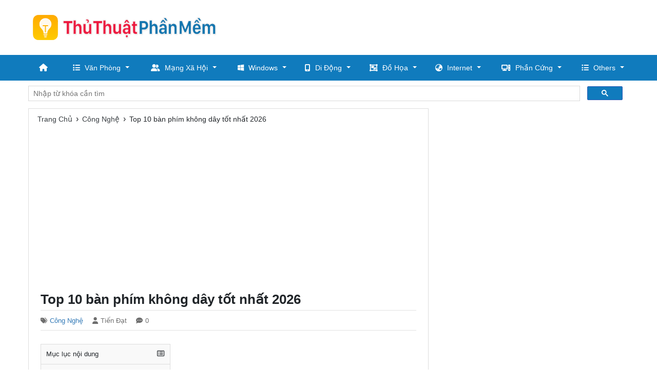

--- FILE ---
content_type: text/html; charset=utf-8
request_url: https://thuthuatphanmem.vn/top-10-ban-phim-khong-day-tot-nhat/
body_size: 14882
content:

<!DOCTYPE html>
<html lang="vi" xmlns="http://www.w3.org/1999/xhtml">
<head><meta http-equiv="Content-Type" content="text/html; charset=utf-8" /><title>
	Top 10 bàn phím không dây tốt nhất 2026
</title><link rel="icon" href="/favicon.ico" type="image/x-icon" />
    <!--iOS/android/handheld specific -->
    <link rel="apple-touch-icon" href="/apple-touch-icon.png" /><meta name="viewport" content="width=device-width, initial-scale=1.0" /><meta name="apple-mobile-web-app-capable" content="yes" /><meta name="apple-mobile-web-app-status-bar-style" content="black" /><meta property="fb:app_id" content="725883087532941" /><meta name="ahrefs-site-verification" content="2044285fb28951cd0fe3015927dc144d14e6bfbe4b19d3161e15b9b63b42ff3f" />

    <script src="https://ajax.googleapis.com/ajax/libs/jquery/3.6.1/jquery.min.js"></script>
    <link rel="stylesheet" href="https://cdnjs.cloudflare.com/ajax/libs/twitter-bootstrap/4.6.2/css/bootstrap.min.css" integrity="sha512-rt/SrQ4UNIaGfDyEXZtNcyWvQeOq0QLygHluFQcSjaGB04IxWhal71tKuzP6K8eYXYB6vJV4pHkXcmFGGQ1/0w==" crossorigin="anonymous" referrerpolicy="no-referrer" /><link rel="stylesheet" href="https://cdnjs.cloudflare.com/ajax/libs/font-awesome/6.2.0/css/all.min.css" integrity="sha512-xh6O/CkQoPOWDdYTDqeRdPCVd1SpvCA9XXcUnZS2FmJNp1coAFzvtCN9BmamE+4aHK8yyUHUSCcJHgXloTyT2A==" crossorigin="anonymous" referrerpolicy="no-referrer" />
    
    <!-- Menu -->
    <link id="ucHead1_effect" rel="stylesheet" type="text/css" media="all" href="/menu/webslidemenu/dropdown-effects/fade-down.css" /><link rel="stylesheet" type="text/css" media="all" href="/menu/webslidemenu/webslidemenu.css" /><link id="ucHead1_theme" rel="stylesheet" type="text/css" media="all" href="/menu/webslidemenu/color-skins/black-blue.css" />
    <script type="text/javascript" src="/menu/webslidemenu/webslidemenu.js"></script>
    <link rel="stylesheet" type="text/css" media="all" href="/menu/custom-menu.css" /><link rel="stylesheet" type="text/css" media="all" href="/menu/custom-color.css" />
    <!-- Menu -->

    <link rel="stylesheet" href="/style.min.css" />
    

    <script>
        (function() {
            var cx = '011832862338347444329:qwegbh50y28';
            var gcse = document.createElement('script');
            gcse.type = 'text/javascript';
            gcse.async = true;
            gcse.src = 'https://cse.google.com/cse.js?cx=' + cx;
            var s = document.getElementsByTagName('script')[0];
            s.parentNode.insertBefore(gcse, s);
        })();
    </script>


<meta name="keywords" content="Top 10 bàn phím không dây tốt nhất 2026" /><meta name="description" content="Top 10 bàn phím không dây tốt nhất 2026. Xu hướng không dây đang ngày càng phổ biến, bàn phím máy tính cũng nằm trong số đó, hãy cùng ThuThuatPhanMem.vn điểm qua các bàn phím không dây tốt nhất hiện nay nhé." /></head>
<body>
    <div id="wrap" class="wsmenucontainer clearfix">
        

<!-- Mobile Header -->
<div class="wsmobileheader clearfix">
    <a id="wsnavtoggle" class="wsanimated-arrow"><span></span></a>
    <span class="smllogo"><a href="/"><img src="/images/logo-mobile.png" width="240" alt="Thủ Thuật Phần Mềm" /></a></span>
</div>
<!-- Mobile Header -->


<div id="header">
    <div class="container">
        <div class="row">

            <div id="logo" class="col-md-4 d-flex align-items-center">
                <p><a href="https://thuthuatphanmem.vn/" title="Thủ Thuật Phần Mềm"><img class="img-responsive" src="/images/logo.png" alt="Thủ Thuật Phần Mềm"></a></p>
            </div> <!-- #logo -->

            <div id="wg-header" class="col-md-8 right">
                <div id="ucHeader1_div_adv_top_right" class="adv-top-right-728">
                    <script async src="https://pagead2.googlesyndication.com/pagead/js/adsbygoogle.js"></script>
                    <!-- ThuThuatPhanMem.vn_728 -->
                    <ins class="adsbygoogle"
                         style="display:inline-block;width:728px;height:90px"
                         data-ad-client="ca-pub-8968632188895249"
                         data-ad-slot="4127205246"></ins>
                    <script>
                        (adsbygoogle = window.adsbygoogle || []).push({});
                    </script>
                </div>
            </div> <!-- End #wg-header -->

        </div> <!-- .row -->
    </div> <!-- .container -->

</div> <!-- End #header -->

<div id="main-menu">
    <nav class="wsmenu clearfix">
        <ul class="wsmenu-list">
            <li aria-haspopup="true"><a href="#" class="wshomeicon active"><i class="fas fa-home"></i><span class="hometext">&nbsp;&nbsp;Home</span></a></li>

            <li aria-haspopup="true"><a href="/thu-thuat/van-phong/"><i class="fas fa-list"></i>Văn Phòng<span class="wsarrow"></span></a>
                <ul class="sub-menu">
                    <li aria-haspopup="true"><a href="/thu-thuat/word/"><i class="fas fa-file-word"></i>Word</a></li>
                    <li aria-haspopup="true"><a href="/thu-thuat/excel/"><i class="fas fa-file-excel"></i>Excel</a></li>
                    <li aria-haspopup="true"><a href="/thu-thuat/powerpoint/"><i class="fas fa-file-powerpoint"></i>PowerPoint</a></li>
                    <li aria-haspopup="true"><a href="/thu-thuat/pdf/"><i class="fas fa-file-pdf"></i>PDF</a></li>
                    <li aria-haspopup="true"><a href="/thu-thuat/font/"><i class="fas fa-font"></i>Font</a></li>
                    <li aria-haspopup="true"><a href="/thu-thuat/in-an/"><i class="fas fa-print"></i>In Ấn</a></li>
                </ul>
            </li>

            <li aria-haspopup="true"><a href="/thu-thuat/mang-xa-hoi/"><i class="fa-solid fa-user-group"></i>Mạng Xã Hội<span class="wsarrow"></span></a>
                <ul class="sub-menu">
                    <li aria-haspopup="true"><a href="/thu-thuat/facebook/"><i class="fa-brands fa-facebook"></i>Facebook</a></li>
                    <li aria-haspopup="true"><a href="/thu-thuat/zalo/"><i class="fa-solid fa-z"></i>Zalo</a></li>
                    <li aria-haspopup="true"><a href="/thu-thuat/tiktok/"><i class="fa-brands fa-tiktok"></i>TikTok</a></li>
                    <li aria-haspopup="true"><a href="/thu-thuat/youtube/"><i class="fa-brands fa-youtube"></i>YouTube</a></li>
                    <li aria-haspopup="true"><a href="/thu-thuat/instagram/"><i class="fa-brands fa-square-instagram"></i>Instagram</a></li>
                    <li aria-haspopup="true"><a href="/thu-thuat/twitter/"><i class="fa-brands fa-twitter"></i>Twitter</a></li>
                </ul>
            </li>

            <li aria-haspopup="true"><a href="/thu-thuat/windows/"><i class="fa-brands fa-windows"></i>Windows<span class="wsarrow"></span></a>
                <ul class="sub-menu">
                    <li aria-haspopup="true"><a href="/thu-thuat/windows-11/"><i class="fa-brands fa-windows"></i>Windows 11</a></li>
                    <li aria-haspopup="true"><a href="/thu-thuat/windows-10/"><i class="fa-brands fa-windows"></i>Windows 10</a></li>
                    <li aria-haspopup="true"><a href="/thu-thuat/windows-7/"><i class="fa-brands fa-windows"></i>Windows 7</a></li>
                </ul>
            </li>

            <li aria-haspopup="true"><a href="/thu-thuat/di-dong/"><i class="fa-solid fa-mobile-screen-button"></i>Di Động<span class="wsarrow"></span></a>
                <ul class="sub-menu">
                    <li aria-haspopup="true"><a href="/thu-thuat/android/"><i class="fa-solid fa-robot"></i>Android</a></li>
                    <li aria-haspopup="true"><a href="/thu-thuat/ios/"><i class="fa-brands fa-apple"></i>IOS</a></li>
                    <li aria-haspopup="true"><a href="/thu-thuat/ung-dung/"><i class="fa-brands fa-app-store-ios"></i>Ứng Dụng</a></li>
                </ul>
            </li>

            <li aria-haspopup="true"><a href="/thu-thuat/do-hoa/"><i class="fa-solid fa-object-group"></i>Đồ Họa<span class="wsarrow"></span></a>
                <ul class="sub-menu">
                    <li aria-haspopup="true"><a href="/thu-thuat/thu-vien-do-hoa/"><i class="fa-solid fa-photo-film"></i>Thư Viện Đồ Họa</a></li>
                    <li aria-haspopup="true"><a href="/thu-thuat/photoshop/"><i class="fa-solid fa-p"></i>Photoshop</a></li>
                    <li aria-haspopup="true"><a href="/thu-thuat/adobe-illustrator/"><i class="fa-solid fa-a"></i>Adobe Illustrator</a></li>
                    <li aria-haspopup="true"><a href="/thu-thuat/autocad/"><i class="fa-solid fa-c"></i>AutoCAD</a></li>
                </ul>
            </li>

            <li aria-haspopup="true"><a href="/thu-thuat/internet/"><i class="fa-solid fa-earth-asia"></i>Internet<span class="wsarrow"></span></a>
                <ul class="sub-menu">
                    <li aria-haspopup="true"><a href="/thu-thuat/trinh-duyet/"><i class="fa-brands fa-chrome"></i>Trình Duyệt Web</a></li>
                    <li aria-haspopup="true"><a href="/thu-thuat/email/"><i class="fa-solid fa-envelope"></i>Email</a></li>
                    <li aria-haspopup="true"><a href="/thu-thuat/google/"><i class="fa-brands fa-google"></i>Google</a></li>
                </ul>
            </li>

            <li aria-haspopup="true"><a href="/thu-thuat/phan-mem/"><i class="fa-solid fa-computer"></i>Phần Cứng<span class="wsarrow"></span></a>
                <ul class="sub-menu">
                    <li aria-haspopup="true"><a href="/thu-thuat/cpu/"><i class="fa-solid fa-microchip"></i>CPU</a></li>
                    <li aria-haspopup="true"><a href="/thu-thuat/ram/"><i class="fa-solid fa-memory"></i>RAM</a></li>
                    <li aria-haspopup="true"><a href="/thu-thuat/vga/"><i class="fa-solid fa-display"></i>VGA</a></li>
                    <li aria-haspopup="true"><a href="/thu-thuat/ssd/"><i class="fa-regular fa-hard-drive"></i>SSD</a></li>
                    <li aria-haspopup="true"><a href="/thu-thuat/usb/"><i class="fa-brands fa-usb"></i>USB</a></li>
                    <li aria-haspopup="true"><a href="/thu-thuat/wifi/"><i class="fa-solid fa-wifi"></i>Wifi</a></li>
                    <li aria-haspopup="true"><a href="/thu-thuat/laptop/"><i class="fa-solid fa-laptop"></i>Laptop</a></li>
                </ul>
            </li>

            <li aria-haspopup="true"><a href="#"><i class="fas fa-list-ul"></i>Others<span class="wsarrow"></span></a>
                <div class="wsmegamenu clearfix">
                    <div class="container-fluid">
                        <div class="row">

                            <ul class="col-lg-3 col-md-12 col-xs-12 link-list">
                                <li><a href="/thu-thuat/phan-mem/"><i class="fa-brands fa-microsoft"></i>Phần Mềm</a></li>
                                <li><a href="/thu-thuat/audio-video/"><i class="fa-solid fa-play"></i>Audio/Video</a></li>
                                <li><a href="/thu-thuat/game/"><i class="fa-solid fa-gamepad"></i>Game</a></li>
                                <li><a href="/thu-thuat/mang-di-dong/"><i class="fa-solid fa-phone"></i>Mạng Di Động</a></li>
                                <li><a href="/thu-thuat/mac/"><i class="fa-brands fa-apple"></i>Mac</a></li>
                                <li><a href="/thu-thuat/linux/"><i class="fa-brands fa-linux"></i>Linux</a></li>
                                <li><a href="/thu-thuat/manga-film/"><i class="fa-solid fa-clapperboard"></i>Manga / Film</a></li>
                                <li><a href="/thu-thuat/anh-dep/"><i class="fa-regular fa-image"></i>Ảnh Đẹp</a></li>
                                <li><a href="/thu-thuat/wallpapers/"><i class="fa-regular fa-images"></i>Wallpapers</a></li>
                                <li><a href="/thu-thuat/tai-lieu/"><i class="fa-solid fa-paste"></i>Tài Liệu</a></li>
                            </ul>

                            <ul class="col-lg-3 col-md-12 col-xs-12 link-list">
                                <li><a href="/thu-thuat/tai-chinh/"><i class="fa-solid fa-money-bill-trend-up"></i>Tài Chính</a></li>
                                <li><a href="/thu-thuat/ngan-hang/"><i class="fa-solid fa-building-columns"></i>Ngân Hàng</a></li>
                                <li><a href="/thu-thuat/xay-dung/"><i class="fa-regular fa-building"></i>Xây Dựng</a></li>
                                <li><a href="/thu-thuat/noi-that/"><i class="fa-solid fa-couch"></i>Nội Thất</a></li>
                                <li><a href="/thu-thuat/cuoc-song/"><i class="fa-solid fa-city"></i>Cuộc Sống</a></li>
                                <li><a href="/thu-thuat/lam-dep/"><i class="fa-solid fa-spa"></i>Làm Đẹp</a></li>
                                <li><a href="/thu-thuat/phong-thuy/"><i class="fa-solid fa-p"></i>Phong Thủy</a></li>
                                <li><a href="/thu-thuat/viec-lam/"><i class="fa-solid fa-briefcase"></i>Việc Làm</a></li>
                                <li><a href="/thu-thuat/du-lich/"><i class="fa-solid fa-person-walking-luggage"></i>Du Lịch</a></li>
                                <li><a href="/thu-thuat/ngay-le-tet/"><i class="fa-solid fa-snowman"></i>Ngày Lễ - Tết</a></li>
                            </ul>

                            <ul class="col-lg-3 col-md-12 col-xs-12 link-list">
                                <li><a href="/thu-thuat/ten-hay/"><i class="fa-solid fa-cake-candles"></i>Tên Hay</a></li>
                                <li><a href="/thu-thuat/cau-noi-hay/"><i class="fa-regular fa-comment-dots"></i>Câu Nói Hay</a></li>
                                <li><a href="/thu-thuat/loi-chuc-hay/"><i class="fa-solid fa-l"></i>Lời Chúc Hay</a></li>
                                <li><a href="/thu-thuat/tho-van/"><i class="fa-solid fa-book-open"></i>Thơ Văn</a></li>
                                <li><a href="/thu-thuat/hinh-xam/"><i class="fa-solid fa-signature"></i>Hình Xăm</a></li>
                                <li><a href="/thu-thuat/giai-tri/"><i class="fa-solid fa-g"></i>Giải Trí</a></li>
                                <li><a href="/thu-thuat/ma-buu-chinh/"><i class="fa-solid fa-envelopes-bulk"></i>Mã Bưu Chính</a></li>
                                <li><a href="/thu-thuat/kich-thuoc/"><i class="fa-solid fa-pen-ruler"></i>Kích Thước</a></li>
                                <li><a href="/thu-thuat/dinh-nghia/"><i class="fa-regular fa-lightbulb"></i>Định Nghĩa</a></li>
                            </ul>

                            <ul class="col-lg-3 col-md-12 col-xs-12 link-list">
                                <li><a href="/thu-thuat/mam-non/"><i class="fa-solid fa-baby"></i>Mầm Non</a></li>
                                <li><a href="/thu-thuat/tieu-hoc/"><i class="fa-solid fa-chalkboard-user"></i>Tiểu Học</a></li>
                                <li><a href="/thu-thuat/trung-hoc-co-so/"><i class="fa-brands fa-leanpub"></i>Trung Học Cơ Sở</a></li>
                                <li><a href="/thu-thuat/trung-hoc-pho-thong/"><i class="fa-solid fa-school"></i>Trung Học Phổ Thông</a></li>
                                <li><a href="/thu-thuat/cao-dang-dai-hoc/"><i class="fa-solid fa-graduation-cap"></i>Cao Đẳng, Đại Học</a></li>
                                <li><a href="/thu-thuat/tieng-anh/"><i class="fa-solid fa-a"></i>Tiếng Anh</a></li>
                                <li><a href="/thu-thuat/ngoai-ngu/"><i class="fa-sharp fa-solid fa-language"></i>Ngoại Ngữ</a></li>
                                <li><a href="/thu-thuat/lap-trinh/"><i class="fa-solid fa-code"></i>Lập Trình</a></li>
                                <li><a href="/thu-thuat/sach-hay/"><i class="fa-solid fa-book"></i>Sách Hay</a></li>
                            </ul>
                        </div>
                    </div>
                </div>
            </li>

        </ul>
    </nav>
</div>


        <div class="container">
            
            <div class="google-search">
                <gcse:searchbox-only></gcse:searchbox-only>
            </div> <!-- End .google-search -->

            
    <div class="row">
        

<div id="main-content" class="col-md-8">   
    <div class="main-breadcrumb"><div itemscope itemtype="http://data-vocabulary.org/Breadcrumb"><a href="/" itemprop="url"><span itemprop="title">Trang Chủ</span></a>›</div><div itemscope itemtype="http://data-vocabulary.org/Breadcrumb"><a href="https://thuthuatphanmem.vn/tin-tuc/cong-nghe/" itemprop="url"><span itemprop="title">Công Nghệ</span></a>›</div><div><span>Top 10 bàn phím không dây tốt nhất 2026</span></div></div>
    
    <div class="adv-post-top">
        <script async src="//pagead2.googlesyndication.com/pagead/js/adsbygoogle.js"></script>
        <!-- ThuThuatPhanMem -->
        <ins class="adsbygoogle"
                style="display:block"
                data-ad-client="ca-pub-8968632188895249"
                data-ad-slot="5778730565"
                data-ad-format="auto"></ins>
        <script>
            (adsbygoogle = window.adsbygoogle || []).push({});
        </script>
    </div> <!-- .adv-post-top -->

    <article>
        <div id="content_box" >

            <div id="post">

                <h1 class="title">Top 10 bàn phím không dây tốt nhất 2026</h1>
                <span class="post-meta"><span class="post-cat"><i class="fas fa-tags"></i><a href="https://thuthuatphanmem.vn/tin-tuc/cong-nghe/" title="View all posts in Công Nghệ">Công Nghệ</a></span><span class="post-author"><i class="fas fa-user"></i>Tiến Đạt</span><span class="post-comments"><i class="fas fa-comment-dots"></i>0</span></span>

                <!-- ThuThuatPhanMem.vn_ResLinks -->
                
                

                <div class="content">                    
                    <div id="toc-v1"><div class="toc-title-container"><p class="toc-title">Mục lục nội dung <i class="far fa-list-alt"></i> </p></div><nav><ul class="toc-list"><li><a href="#1_Apple_Magic_Keyboard_1">1. Apple Magic Keyboard</a></li><li><a href="#2_Razer_BlackWidow_V3_Pro_2">2. Razer BlackWidow V3 Pro</a></li><li><a href="#3_Microsoft_Modern_Keyboard_3">3. Microsoft Modern Keyboard</a></li><li><a href="#4_Logitech_G915_4">4. Logitech G915</a></li><li><a href="#5_Filco_Ninja_Majestouch-2_5">5. Filco Ninja Majestouch-2</a></li><li><a href="#6_Corsair_K63_Wireless_6">6. Corsair K63 Wireless</a></li><li><a href="#7_Logitech_G613_7">7. Logitech G613</a></li><li><a href="#8_Razer_Turret_8">8. Razer Turret</a></li><li><a href="#9_Obinslab_Anne_2_Pro_9">9. Obinslab Anne 2 Pro</a></li><li><a href="#10_Filco_Majestouch_Convertible_2_10">10. Filco Majestouch Convertible 2</a></li></ul></nav></div>
<p>Xu hướng không dây đang ngày càng phổ biến, bàn phím máy tính cũng nằm trong số đó, hãy cùng ThuThuatPhanMem.vn điểm qua các bàn phím không dây tốt nhất hiện nay nhé.</p>
<p align="center"><img src="https://img4.thuthuatphanmem.vn/uploads/2021/01/09/top-10-ban-phim-khong-day-tot-nhat-year_024727721.jpg" alt="Top 10 bàn phím không dây tốt nhất 2026" title="Top 10 bàn phím không dây tốt nhất 2026" width="750" height="468"></p>
<h2 id="1_Apple_Magic_Keyboard_1">1. Apple Magic Keyboard</h2>
<p align="center"><img src="https://img4.thuthuatphanmem.vn/uploads/2021/01/09/apple-magic-keyboard_024745762.png" alt="Apple Magic Keyboard" title="Apple Magic Keyboard" width="1280" height="720"></p>
<p> Apple Magic Keyboard dẫn đầu danh sách vì hệ thống bàn phím  của Apple trên những máy tính Mac được đánh giá rất cao. Với một thiết kế sang  trọng, sản phẩm của Apple không chỉ dùng làm vật trang trí mà chúng còn góp phần  nâng cao trải nghiệm. Hệ thống bàn phím của Apple sử dụng cơ cấu cắt kéo nên  chúng sẽ cho người sử dụng một trải nghiệm hoàn toàn khác, chúng có sự nhẹ  nhàng của phím cao su mà vừa có sự cứng rắn của Switch cơ học. Nhìn chung, sản  phẩm Apple Magic Keyboard sẽ không làm ai thất vọng và chúng là niềm ao ước của  rất nhiều người.</p>
<h2 id="2_Razer_BlackWidow_V3_Pro_2">2. Razer BlackWidow V3 Pro</h2>
<p align="center"><img src="https://img4.thuthuatphanmem.vn/uploads/2021/01/09/razer-blackwidow-v3-pro_025004049.png" alt="Razer BlackWidow V3 Pro" title="Razer BlackWidow V3 Pro" width="1500" height="867"></p>
<p> Razer BlackWidow V3 Pro được biết đến là mẫu bàn phím Gaming  hàng đầu hiện nay với một loạt các trang bị công nghệ hiện đại. Sản phẩm có thiết  kế đẹp mắt với hệ thống LED RGB xung quanh và các phím chức năng phụ cũng có mặt  trên sản phẩm. Với nhiều năm kinh nghiệm trong mảng sản xuất phụ kiện máy tính,  Razer đã đem đến Razer BlackWidow V3 Pro một loạt các công nghệ vượt trội liên  quan đến vấn đề kết nối và sạc. Sản phẩm vẫn được sử dụng các Switch độc quyền  của Razer với 02 phiên bản Green và Yellow.</p>
<h2 id="3_Microsoft_Modern_Keyboard_3">3. Microsoft Modern Keyboard</h2>
<p align="center"><img src="https://img4.thuthuatphanmem.vn/uploads/2021/01/09/microsoft-modern-keyboard_025020340.png" alt="Microsoft Modern Keyboard" title="Microsoft Modern Keyboard" width="1500" height="841"></p>
<p> Microsoft Modern Keyboard thường được sử dụng cho những máy  tính Surface độc quyền của Microsoft nhưng nay họ đã bán lẻ bàn phím cho người  sử dụng. Khi nói về bàn phím Modern của Microsoft, người ta sẽ thấy đây là sản  phẩm đủ sức cạnh tranh với Apple Magic Keyboard vì chúng có một thiết kế vô  cùng đẹp và hiện đại. Sản phẩm bàn phím của Microsoft sẽ không sử dụng Switch  cơ học như những bàn phím khác mà chúng sử dụng thiết kế truyền thống được cải  tiến để tăng trải nghiệm khi nhấn phím.</p>
<h2 id="4_Logitech_G915_4">4. Logitech G915</h2>
<p align="center"><img src="https://img4.thuthuatphanmem.vn/uploads/2021/01/09/logitech-g915_025136596.jpg" alt="Logitech G915" title="Logitech G915" width="1427" height="774"></p>
<p> Logitech là một trong số những hãng hoạt động tích cực nhất  trên thị trường phụ kiện dành cho máy tính. Đối với dòng bàn phím không dây, Logitech  G915 là một sản phẩm đầu bảng của hãng khi thiết kế của chúng vô cùng đột phá.  Sản phẩm được xây dựng trên rất nhiều vật liệu kim loại khác nhau để tạo sự cứng  cáp và chúng cũng là bàn phím cơ có độ mỏng lý tưởng nhất hiện nay. Để tạo ra sự  ổn định, Logitech đã trang bị công nghệ LightSpeed tương tự như trên dòng chuột  không dây của hãng và công nghệ này sẽ giúp G915 có tốc độ phải hồi chỉ 1ms, độ  trễ lý tưởng để chơi game.</p>
<h2 id="5_Filco_Ninja_Majestouch-2_5">5. Filco Ninja Majestouch-2</h2>
<p align="center"><img src="https://img4.thuthuatphanmem.vn/uploads/2021/01/09/filco-ninja-majestouch-2_025154659.png" alt="Filco Ninja Majestouch-2" title="Filco Ninja Majestouch-2" width="1024" height="627"></p>
<p> Filco là nhà sản xuất bàn phím nổi tiếng nhất nhì trên thế  giới với một loạt các sản phẩm ấn tượng như Majestouch. Phiên bản Filco Ninja  Majestouch-2 sẽ sử dụng kết nối không dây và bộ Keycap sẽ được ẩn ký tự xuống  bên hông. Dòng sản phẩm bàn phím không dây Filco Ninja Majestouch-2 sẽ tương tự  như những phiên bản có dây của Filco nên chúng ta sẽ không phải bàn cãi quá nhiều  về mặt chất lượng cũng như trải nghiệm.</p>
<h2 id="6_Corsair_K63_Wireless_6">6. Corsair K63 Wireless</h2>
<p align="center"><img src="https://img4.thuthuatphanmem.vn/uploads/2021/01/09/corsair-k63-wireless_025213647.png" alt="Corsair K63 Wireless" title="Corsair K63 Wireless" width="1424" height="762"></p>
<p> Dòng bàn phím K-Series của Corsair vô cùng nổi tiếng nhờ thiết  kế đẹp và có nhiều phím chức năng đặc biệt. Phiên bản Corsair K63 Wireless được  ra đời để đáp ứng nhu cầu của những người cần di chuyển và muốn tìm kiếm sản phẩm  không dây. Sản phẩm vẫn được thừa hưởng toàn bộ thiết kế &ldquo;chất&rdquo; của đàn anh  Corsair K95 và hệ thống phím bấm vẫn sử dụng Switch đến từ hãng CherryMX nổi tiếng  trên thế giới.</p>
<h2 id="7_Logitech_G613_7">7. Logitech G613</h2>
<p align="center"><img src="https://img4.thuthuatphanmem.vn/uploads/2021/01/09/logitech-g613_025232518.png" alt="Logitech G613" title="Logitech G613" width="1699" height="982"></p>
<p> Logitech G613 hướng tới phân khúc tầm trung khi mức giá của  sản phẩm đủ sức càn quét tất cả các đối thủ. Sản phẩm được xây dựng dựa trên  thiết kế truyền thống của Logitech, đặc biệt phiên bản bàn phím không dây này  còn có thời gian sử dụng lên đến 18 tháng. Song song với đó, Romer-G Switch  cũng có mặt trên sản phẩm để người sử dụng thấy được những trải nghiệm thú vị của  Switch Logitech độc quyền. Switch Romer-G nhận được rất nhiều đánh giá khi  chúng cho cảm giác độc lạ nhất trên thị trường Switch hiện nay.</p>
<h2 id="8_Razer_Turret_8">8. Razer Turret</h2>
<p align="center"><img src="https://img4.thuthuatphanmem.vn/uploads/2021/01/09/razer-turret_025641858.png" alt="Razer Turret" title="Razer Turret" width="1427" height="776"></p>
<p> Razer Turret là mẫu bàn phím TKL (87 phím) dành cho những  người cần sự nhỏ gọn và di chuyển liên tục. Sản phẩm bàn phím của Razer luôn được  đánh giá rất cao khi chúng cân bằng được thiết kế và hiệu suất sử dụng, đặc biệt  là phần thiết kế di chuột đi kèm. Đối với bàn phím Razer Turret, người sử dụng  sẽ không cần mang theo bàn di chuột vì chúng sẵn có bên trong bàn phím. Razer  Turret cũng là một trong số những sản phẩm hiếm hoi trên thị trường bàn phím  không dây có hệ thống LED RGB đầy đủ.</p>
<h2 id="9_Obinslab_Anne_2_Pro_9">9. Obinslab Anne 2 Pro</h2>
<p align="center"><img src="https://img4.thuthuatphanmem.vn/uploads/2021/01/09/obinslab-anne-2-pro_025657408.png" alt="Obinslab Anne 2 Pro" title="Obinslab Anne 2 Pro" width="1500" height="893"></p>
<p> Obinslab Anne 2 Pro được biết đến là bàn phím không dây mini  nhỏ gọn bậc nhất trên thế giới khi chúng được lược bỏ hầu hết các phím không  quan trọng. Bàn phím của Obinslab Anne 2 Pro sẽ dành cho những người soạn thảo  văn bản cơ bản và những người chơi game. Nếu như các bạn muốn sử dụng các phím  chức năng đặc biệt thì các bạn sẽ phải sử dụng các tổ hợp phím. Mặc dù là mẫu  bàn phím mini, Obinslab Anne 2 Pro vẫn được trang bị đầy đủ hệ thống đèn nền  LED RGB.</p>
<h2 id="10_Filco_Majestouch_Convertible_2_10">10. Filco Majestouch Convertible 2</h2>
<p align="center"><img src="https://img4.thuthuatphanmem.vn/uploads/2021/01/09/filco-majestouch-convertible-2_025713773.jpg" alt="Filco Majestouch Convertible 2" title="Filco Majestouch Convertible 2" width="1429" height="1073"></p>
<p>  Filco Majestouch Convertible 2 là mẫu bàn phím cơ không dây  thiên về trải nghiệm và chúng được sinh ra dành cho những người nhập liệu liên  tục. Với chất lượng của Filco, chúng ta sẽ không phải bàn cãi quá nhiều về mặt  trải nghiệm cũng như hiệu suất. Nhược điểm lớn nhất của Filco có lẽ là giá  thành tương đối cao và khó tiếp cận được nhóm người sử dụng phổ thông. Tuy  nhiên, về mặt chất lượng sản phẩm thì chúng hoàn toàn xứng đáng với mức giá đó.</p>
<p>  Trong bài viết này, Thủ thuật phần mềm đã gửi đến các bạn  Top 10 mẫu bàn phím không dây tốt nhất trên thị trường hiện nay. Chúc các bạn một  ngày vui vẻ!</p>
<script>$(document).ready(function(){$('#toc-v1 .toc-title-container').click(function() {$('#toc-v1 .toc-list').toggle("slide");});});</script>
                </div> <!-- .content -->
                
                <div class="adv-post-bottom">
                    <script async src="//pagead2.googlesyndication.com/pagead/js/adsbygoogle.js"></script>
                    <!-- ThuThuatPhanMem -->
                    <ins class="adsbygoogle"
                            style="display:block"
                            data-ad-client="ca-pub-8968632188895249"
                            data-ad-slot="5778730565"
                            data-ad-format="auto"></ins>
                    <script>
                        (adsbygoogle = window.adsbygoogle || []).push({});
                    </script>
                </div>

                <div class="post-tags"><p>Tags: <a rel="tag" href="https://thuthuatphanmem.vn/tag/ban-phim/">Bàn Phím</a></p></div>
                
                <div class="addthis_inline_share_toolbox_02z6"></div>
                
                <div class="related-posts-tag"><h3>Tham khảo thêm</h3><ul><li><a title="Các loại Switch bàn phím cơ phổ biến hiện nay" href="https://thuthuatphanmem.vn/cac-loai-switch-ban-phim-co-pho-bien-hien-nay/">Các loại Switch bàn phím cơ phổ biến hiện nay</a></li><li><a title="Cách tắt âm bàn phím iPhone nhanh nhất" href="https://thuthuatphanmem.vn/cach-tat-am-ban-phim-iphone-nhanh-nhat/">Cách tắt âm bàn phím iPhone nhanh nhất</a></li><li><a title="Cách sửa lỗi không dùng được bàn phím trong Menu Start, Settings, màn hình khóa... Windows 10" href="https://thuthuatphanmem.vn/cach-sua-loi-khong-dung-duoc-ban-phim-trong-menu-start-settings-man-hinh-khoa-windows-10/">Cách sửa lỗi không dùng được bàn phím trong Menu Start, Settings, màn hình khóa... Windows 10</a></li><li><a title="Những mẫu bàn phím đẹp nhất thế giới" href="https://thuthuatphanmem.vn/nhung-mau-ban-phim-dep-nhat-the-gioi/">Những mẫu bàn phím đẹp nhất thế giới</a></li><li><a title="Những điều cần lưu ý khi chọn mua bàn phím không dây" href="https://thuthuatphanmem.vn/nhung-dieu-can-luu-y-khi-chon-mua-ban-phim-khong-day/">Những điều cần lưu ý khi chọn mua bàn phím không dây</a></li><li><a title="Cách xóa ngôn ngữ bàn phím thừa trên Windows 10, 11" href="https://thuthuatphanmem.vn/cach-xoa-ngon-ngu-ban-phim-thua-tren-windows-10-11/">Cách xóa ngôn ngữ bàn phím thừa trên Windows 10, 11</a></li><li><a title="Cách khóa bàn phím và chuột để bảo vệ PC" href="https://thuthuatphanmem.vn/cach-khoa-ban-phim-va-chuot-de-bao-ve-pc/">Cách khóa bàn phím và chuột để bảo vệ PC</a></li><li><a title="Top 5 bàn phím cơ chơi game tốt nhất 2026" href="https://thuthuatphanmem.vn/top-5-ban-phim-co-choi-game-tot-nhat/">Top 5 bàn phím cơ chơi game tốt nhất 2026</a></li><li><a title="Cách thay Switch nóng trên bàn phím" href="https://thuthuatphanmem.vn/cach-thay-switch-nong-tren-ban-phim/">Cách thay Switch nóng trên bàn phím</a></li><li><a title="Hình ảnh bàn phím máy tính đẹp" href="https://thuthuatphanmem.vn/hinh-anh-ban-phim-may-tinh-dep/">Hình ảnh bàn phím máy tính đẹp</a></li><li><a title="Cách bôi đen nhanh văn bản bằng bàn phím" href="https://thuthuatphanmem.vn/cach-boi-den-nhanh-van-ban-bang-ban-phim/">Cách bôi đen nhanh văn bản bằng bàn phím</a></li><li><a title="Cách đổi chức năng giữa các phím trên bàn phím máy tính bằng SharpKeys" href="https://thuthuatphanmem.vn/cach-doi-chuc-nang-giua-cac-phim-tren-ban-phim-may-tinh-bang-sharpkeys/">Cách đổi chức năng giữa các phím trên bàn phím máy tính bằng SharpKeys</a></li><li><a title="Cách khóa bàn phím Laptop để dùng bàn phím USB rời" href="https://thuthuatphanmem.vn/cach-khoa-ban-phim-laptop-de-dung-ban-phim-usb-roi/">Cách khóa bàn phím Laptop để dùng bàn phím USB rời</a></li><li><a title="Cách sửa lỗi Laptop không nhận bàn phím" href="https://thuthuatphanmem.vn/cach-sua-loi-laptop-khong-nhan-ban-phim/">Cách sửa lỗi Laptop không nhận bàn phím</a></li><li><a title="Test bàn phím trực tuyến" href="https://thuthuatphanmem.vn/test-ban-phim-truc-tuyen/">Test bàn phím trực tuyến</a></li></ul></div>

            </div><!-- End .post-->

            <div class="related-posts"><h3>Bài viết liên quan</h3><div class="row"><div class="col-xs-4 rp"><a href="https://thuthuatphanmem.vn/top-5-he-sinh-thai-nha-thong-minh-tot-nhat/" title="Top 5 hệ sinh thái nhà thông minh tốt nhất"><img width="200" height="125" src="https://img4.thuthuatphanmem.vn/uploads/2021/01/15/top-5-he-sinh-thai-nha-thong-minh-tot-nhat_022535406.jpg" alt="Top 5 hệ sinh thái nhà thông minh tốt nhất" title="Top 5 hệ sinh thái nhà thông minh tốt nhất" /><p>Top 5 hệ sinh thái nhà thông minh tốt nhất</p></a></div><div class="col-xs-4 rp"><a href="https://thuthuatphanmem.vn/cach-sua-loi-clr-error-80004005-tren-windows-10/" title="Cách sửa lỗi CLR error 80004005 trên Windows 10"><img width="200" height="125" src="https://img5.thuthuatphanmem.vn/uploads/2021/09/16/cach-sua-loi-clr-error-80004005-tren-windows-10-11_041234999.jpg" alt="Cách sửa lỗi CLR error 80004005 trên Windows 10" title="Cách sửa lỗi CLR error 80004005 trên Windows 10" /><p>Cách sửa lỗi CLR error 80004005 trên Windows 10</p></a></div><div class="col-xs-4 rp"><a href="https://thuthuatphanmem.vn/top-5-den-ban-thong-minh-tot-nhat/" title="Top 5 đèn bàn thông minh tốt nhất 2026"><img width="200" height="125" src="https://img5.thuthuatphanmem.vn/uploads/2021/12/18/top-5-den-ban-thong-minh-tot-nhat_091736193.jpg" alt="Top 5 đèn bàn thông minh tốt nhất 2026" title="Top 5 đèn bàn thông minh tốt nhất 2026" /><p>Top 5 đèn bàn thông minh tốt nhất 2026</p></a></div><div class="col-xs-4 rp"><a href="https://thuthuatphanmem.vn/giai-dap-acer-swift-co-tot-khong-review-chi-tiet-san-pham/" title="Giải đáp: Acer Swift có tốt không? Review chi tiết sản phẩm"><img width="200" height="125" src="https://img7.thuthuatphanmem.vn/uploads/2023/09/20/acer-swift-co-tot-khong-review-chi-tiet-san-pham_101005765.png" alt="Giải đáp: Acer Swift có tốt không? Review chi tiết sản phẩm" title="Giải đáp: Acer Swift có tốt không? Review chi tiết sản phẩm" /><p>Giải đáp: Acer Swift có tốt không? Review chi tiết sản phẩm</p></a></div><div class="col-xs-4 rp"><a href="https://thuthuatphanmem.vn/clubhouse-la-gi-tong-quan-ve-mang-xa-hoi-clubhouse/" title="Clubhouse là gì? Tổng quan về mạng xã hội Clubhouse"><img width="200" height="125" src="https://img4.thuthuatphanmem.vn/uploads/2021/02/27/clubhouse-la-gi-tong-quan-ve-mang-xa-hoi-clubhouse_045611610.png" alt="Clubhouse là gì? Tổng quan về mạng xã hội Clubhouse" title="Clubhouse là gì? Tổng quan về mạng xã hội Clubhouse" /><p>Clubhouse là gì? Tổng quan về mạng xã hội Clubhouse</p></a></div><div class="col-xs-4 rp"><a href="https://thuthuatphanmem.vn/top-5-dich-vu-sua-camera-tai-da-nang-uy-tin-gia-re/" title="Top 5 Dịch vụ sửa camera tại Đà Nẵng uy tín, giá rẻ"><img width="200" height="125" src="https://img7.thuthuatphanmem.vn/uploads/2023/09/25/top-5-dich-vu-sua-camera-tai-da-nang-uy-tin-gia-re_090723483.jpg" alt="Top 5 Dịch vụ sửa camera tại Đà Nẵng uy tín, giá rẻ" title="Top 5 Dịch vụ sửa camera tại Đà Nẵng uy tín, giá rẻ" /><p>Top 5 Dịch vụ sửa camera tại Đà Nẵng uy tín, giá rẻ</p></a></div></div><!-- .row --></div>

            <div class="facebook-comments">
                <div id="fb-root"></div>
                <script>(function (d, s, id) {
                    var js, fjs = d.getElementsByTagName(s)[0];
                    if (d.getElementById(id)) return;
                    js = d.createElement(s); js.id = id;
                    js.src = "//connect.facebook.net/vi_VN/sdk.js#xfbml=1&appId=725883087532941&version=v2.0";
                    fjs.parentNode.insertBefore(js, fjs);
                }(document, 'script', 'facebook-jssdk'));</script>

                <div class="fb-comments" data-href="https://thuthuatphanmem.vn/top-10-ban-phim-khong-day-tot-nhat/" data-width="100%"></div>

            </div> <!-- .facebook-comment -->
                    
                            
            
            
           
            <div id="cphContent_ucPost1_div_commentform" class="comment-form">
                <h3>Viết bình luận
                    <small><a rel="nofollow" id="cancel-comment-reply-link" href="#respond" style="display:none;">Cancel reply</a></small>
                </h3>
                <form method="post" action="/top-10-ban-phim-khong-day-tot-nhat/" id="cf">
<div class="aspNetHidden">
<input type="hidden" name="__VIEWSTATE" id="__VIEWSTATE" value="ke+J8He8Tmd1Y3RaVfBPj34haN49iYRZPI0PejfodN9VbE0YBGdHdqhTpEyDrbZb7mOdlOyreGNuaViQEMn+T0Vm86c7eiukpe4TomjYMZw=" />
</div>

<div class="aspNetHidden">

	<input type="hidden" name="__VIEWSTATEGENERATOR" id="__VIEWSTATEGENERATOR" value="1E0D0D5D" />
	<input type="hidden" name="__EVENTVALIDATION" id="__EVENTVALIDATION" value="WSafrbaLqTmMpNQQ/HZFVe22hmwCHcAdL33jzDbLgXeuanmDyhQQMcTzmzjN3KwUgpr+ByKgD+F2sC3pylnskQFEBH4WFuMTm5AwlXUaMztRswgevtbmDMB26XFSjG9FZpGSlL8ol7+Z2Lymqnak5vyEf0Ds64zA88KF9ROmrYSIYLJp+UZUbrzQsa9plHroY1Cm9XYNaMBbRVotH45aqQ==" />
</div>
                    <p class="comment-form-author">
                        <label for="author">Họ tên</label>                            
                        <input name="ctl00$cphContent$ucPost1$txtAuthor" type="text" id="cphContent_ucPost1_txtAuthor" class="author" size="30" aria-required="true" />
                    </p>
                    <p class="comment-form-email">
                        <label for="email">Địa chỉ email</label>
                        <input name="ctl00$cphContent$ucPost1$txtEmail" type="text" id="cphContent_ucPost1_txtEmail" class="email" size="30" aria-required="true" />
                    </p>
                    <p class="comment-form-comment">
                        <label for="comment">Nội dung</label>                            
                        <textarea name="ctl00$cphContent$ucPost1$txtComment" rows="5" cols="45" id="cphContent_ucPost1_txtComment" class="comment" aria-required="true">
</textarea>
                    </p>
                    <p class="form-submit">                           
                        <input type="submit" name="ctl00$cphContent$ucPost1$btnComment" value="Gửi Bình Luận" id="cphContent_ucPost1_btnComment" class="btn btn-primary" />                          
                        <input type="hidden" name="ctl00$cphContent$ucPost1$hfPostID" id="cphContent_ucPost1_hfPostID" value="7289" />
                        <input name="comment_parent" id="comment_parent" value="0" type="hidden" >
                    </p>                    
                </form>
                
                <script type="text/javascript">

                    $( document ).ready( function () {
                        $("#cf").validate({
                            rules: {
                                ctl00$cphContent$ucPost1$txtAuthor: {
                                    required: true,
                                    minlength: 2
                                },
                                ctl00$cphContent$ucPost1$txtEmail: {
                                    required: true,
                                    email: true
                                },
                                ctl00$cphContent$ucPost1$txtComment: {
                                    required: true,
                                    minlength: 10
                                }
                            },
                            messages: {
                                ctl00$cphContent$ucPost1$txtAuthor: {
                                    required: "Mời nhập Tên",
                                    minlength: "Your username must consist of at least 2 characters"
                                },
                                ctl00$cphContent$ucPost1$txtEmail: "Mời nhập Email",
                                ctl00$cphContent$ucPost1$txtComment: {
                                    required: "Mời nhập Comment",
                                    minlength: "Your comment must be at least 5 characters long"
                                }
                            },
                            errorElement: "em",
                            errorPlacement: function ( error, element ) {
                                // Add the `help-block` class to the error element
                                error.addClass( "help-block" );

                                if ( element.prop( "type" ) === "checkbox" ) {
                                    error.insertAfter( element.parent( "label" ) );
                                } else {
                                    error.insertAfter( element );
                                }
                            },
                            highlight: function ( element, errorClass, validClass ) {
                                $( element ).parents( ".col-sm-5" ).addClass( "has-error" ).removeClass( "has-success" );
                            },
                            unhighlight: function (element, errorClass, validClass) {
                                $( element ).parents( ".col-sm-5" ).addClass( "has-success" ).removeClass( "has-error" );
                            }
                        } );

                    } );
                </script>


            </div> <!-- End #comment-form -->

        </div> <!-- End #content_box -->

    </article>


</div> <!-- #main-content -->
        
<div id="sidebar" class="col-lg-4">
    <div id="cphContent_ucSidebar1_div_adv_sidebar" class="sidebar-item col-xs-12 adv-sidebar">
        <script async src="//pagead2.googlesyndication.com/pagead/js/adsbygoogle.js"></script>
        <!-- ThuThuatPhanMem -->
        <ins class="adsbygoogle"
             style="display:block"
             data-ad-client="ca-pub-8968632188895249"
             data-ad-slot="5778730565"
             data-ad-format="auto"></ins>
        <script>
            (adsbygoogle = window.adsbygoogle || []).push({});
        </script>
    </div>
  
    <div id="cphContent_ucSidebar1_div_sidebar_item_new_posts" class="sidebar-item new-posts col-xs-12">
        <h3 class="block-title"><span>Thủ Thuật Mới</span></h3>
        <ul>
            <li><div class="left"><a title="Đón đầu xu hướng công nghệ AI năm 2026 cùng Woku Shop" href="https://thuthuatphanmem.vn/don-dau-xu-huong-cong-nghe-ai-nam-2026-cung-woku-shop/"><img src="https://img7.thuthuatphanmem.vn/uploads/2026/01/08/don-dau-xu-huong-cong-nghe-ai-nam-2026-cung-woku-shop_035334323.jpg" alt="Đón đầu xu hướng công nghệ AI năm 2026 cùng Woku Shop" width ="90" height="60"/></a></div><p><a title="Đón đầu xu hướng công nghệ AI năm 2026 cùng Woku Shop" href="https://thuthuatphanmem.vn/don-dau-xu-huong-cong-nghe-ai-nam-2026-cung-woku-shop/">Đón đầu xu hướng công nghệ AI năm 2026 cùng Woku Shop</a></p></li><li><div class="left"><a title="Cách Xóa Logo/Watermark Khỏi Video Bằng AI Trực Tuyến Miễn Phí" href="https://thuthuatphanmem.vn/cach-xoa-logowatermark-khoi-video-bang-ai-truc-tuyen-mien-phi/"><img src="https://img7.thuthuatphanmem.vn/uploads/2026/01/07/cach-xoa-logowatermark-khoi-video-bang-ai-truc-tuyen-mien-ph_tFQU2_092821959.png" alt="Cách Xóa Logo/Watermark Khỏi Video Bằng AI Trực Tuyến Miễn Phí" width ="90" height="60"/></a></div><p><a title="Cách Xóa Logo/Watermark Khỏi Video Bằng AI Trực Tuyến Miễn Phí" href="https://thuthuatphanmem.vn/cach-xoa-logowatermark-khoi-video-bang-ai-truc-tuyen-mien-phi/">Cách Xóa Logo/Watermark Khỏi Video Bằng AI Trực Tuyến Miễn Phí</a></p></li><li><div class="left"><a title="Top 10 app cắt ghép ảnh miễn phí, dễ dùng" href="https://thuthuatphanmem.vn/top-10-app-cat-ghep-anh-mien-phi-de-dung/"><img src="https://img7.thuthuatphanmem.vn/uploads/2024/04/08/top-10-app-cat-ghep-anh-mien-phi-de-dung_020636289.png" alt="Top 10 app cắt ghép ảnh miễn phí, dễ dùng" width ="90" height="60"/></a></div><p><a title="Top 10 app cắt ghép ảnh miễn phí, dễ dùng" href="https://thuthuatphanmem.vn/top-10-app-cat-ghep-anh-mien-phi-de-dung/">Top 10 app cắt ghép ảnh miễn phí, dễ dùng</a></p></li><li><div class="left"><a title="Hình xăm Samurai Nhật cổ mini đẹp" href="https://thuthuatphanmem.vn/hinh-xam-samurai-nhat-co-mini-dep/"><img src="https://img7.thuthuatphanmem.vn/uploads/2024/04/01/hinh-xam-samurai-nhat-co-mini-dep_081427808.jpg" alt="Hình xăm Samurai Nhật cổ mini đẹp" width ="90" height="60"/></a></div><p><a title="Hình xăm Samurai Nhật cổ mini đẹp" href="https://thuthuatphanmem.vn/hinh-xam-samurai-nhat-co-mini-dep/">Hình xăm Samurai Nhật cổ mini đẹp</a></p></li><li><div class="left"><a title="Hình nền ngầu nam - Ảnh Anime nam lạnh lùng, ngầu, chất" href="https://thuthuatphanmem.vn/hinh-nen-ngau-nam-anh-anime-nam-lanh-lung-ngau-chat/"><img src="https://img7.thuthuatphanmem.vn/uploads/2024/04/08/hinh-nen-ngau-nam-anh-anime-nam-lanh-lung-ngau-chat_014757506.jpg" alt="Hình nền ngầu nam - Ảnh Anime nam lạnh lùng, ngầu, chất" width ="90" height="60"/></a></div><p><a title="Hình nền ngầu nam - Ảnh Anime nam lạnh lùng, ngầu, chất" href="https://thuthuatphanmem.vn/hinh-nen-ngau-nam-anh-anime-nam-lanh-lung-ngau-chat/">Hình nền ngầu nam - Ảnh Anime nam lạnh lùng, ngầu, chất</a></p></li>
        </ul>
    </div>

    <div class="sidebar-item popular-posts col-xs-12">
        <h3 class="block-title"><span>Thủ Thuật Hay</span></h3>
        <ul>
            <li><div class="left"><a title="Cách kiểm tra lộ trình vận chuyển của đơn hàng Standard Express (nước ngoài) của Shopee" href="https://thuthuatphanmem.vn/cach-kiem-tra-lo-trinh-van-chuyen-cua-don-hang-standard-express-nuoc-ngoai-cua-shopee/"><img src="https://img5.thuthuatphanmem.vn/uploads/2021/12/13/cach-kiem-tra-lo-trinh-van-chuyen-cua-don-hang-standard-expr_1MsDc_085420475.jpg" alt="Cách kiểm tra lộ trình vận chuyển của đơn hàng Standard Express (nước ngoài) của Shopee" width ="90" height="60"/></a></div><p><a title="Cách kiểm tra lộ trình vận chuyển của đơn hàng Standard Express (nước ngoài) của Shopee" href="https://thuthuatphanmem.vn/cach-kiem-tra-lo-trinh-van-chuyen-cua-don-hang-standard-express-nuoc-ngoai-cua-shopee/">Cách kiểm tra lộ trình vận chuyển của đơn hàng Standard Express (nước ngoài) của Shopee</a></p></li><li><div class="left"><a title="Cách xem lịch sử giá sản phẩm trên Lazada, Shopee, Tiki… để tránh bị mua giá cao" href="https://thuthuatphanmem.vn/cach-xem-lich-su-gia-san-pham-tren-lazada-shopee-tiki-de-tranh-bi-mua-gia-cao/"><img src="https://img5.thuthuatphanmem.vn/uploads/2021/07/17/cach-xem-lich-su-gia-san-pham-tren-lazada-shopee-tiki-de-tra_zJGlv_025638560.png" alt="Cách xem lịch sử giá sản phẩm trên Lazada, Shopee, Tiki… để tránh bị mua giá cao" width ="90" height="60"/></a></div><p><a title="Cách xem lịch sử giá sản phẩm trên Lazada, Shopee, Tiki… để tránh bị mua giá cao" href="https://thuthuatphanmem.vn/cach-xem-lich-su-gia-san-pham-tren-lazada-shopee-tiki-de-tranh-bi-mua-gia-cao/">Cách xem lịch sử giá sản phẩm trên Lazada, Shopee, Tiki… để tránh bị mua giá cao</a></p></li><li><div class="left"><a title="Cách đổi địa chỉ nhận hàng trên Shopee khi đang giao" href="https://thuthuatphanmem.vn/cach-doi-dia-chi-nhan-hang-tren-shopee-khi-dang-giao/"><img src="https://img6.thuthuatphanmem.vn/uploads/2022/03/07/cach-doi-dia-chi-nhan-hang-tren-shopee-khi-dang-giao_082210536.jpg" alt="Cách đổi địa chỉ nhận hàng trên Shopee khi đang giao" width ="90" height="60"/></a></div><p><a title="Cách đổi địa chỉ nhận hàng trên Shopee khi đang giao" href="https://thuthuatphanmem.vn/cach-doi-dia-chi-nhan-hang-tren-shopee-khi-dang-giao/">Cách đổi địa chỉ nhận hàng trên Shopee khi đang giao</a></p></li><li><div class="left"><a title="Bảng xếp hạng hiệu năng Card màn hình 2021" href="https://thuthuatphanmem.vn/bang-xep-hang-hieu-nang-card-man-hinh-2021/"><img src="https://img4.thuthuatphanmem.vn/uploads/2021/01/12/bang-xep-hang-hieu-nang-card-man-hinh-year_035738774.jpg" alt="Bảng xếp hạng hiệu năng Card màn hình 2021" width ="90" height="60"/></a></div><p><a title="Bảng xếp hạng hiệu năng Card màn hình 2021" href="https://thuthuatphanmem.vn/bang-xep-hang-hieu-nang-card-man-hinh-2021/">Bảng xếp hạng hiệu năng Card màn hình 2021</a></p></li><li><div class="left"><a title="Cách sửa lỗi 0x803fa067 khi Active Windows 10" href="https://thuthuatphanmem.vn/cach-sua-loi-0x803fa067-khi-active-windows-10/"><img src="https://img5.thuthuatphanmem.vn/uploads/2021/09/16/cach-sua-loi-0x803fa067-khi-active-windows-10-11_040030068.jpg" alt="Cách sửa lỗi 0x803fa067 khi Active Windows 10" width ="90" height="60"/></a></div><p><a title="Cách sửa lỗi 0x803fa067 khi Active Windows 10" href="https://thuthuatphanmem.vn/cach-sua-loi-0x803fa067-khi-active-windows-10/">Cách sửa lỗi 0x803fa067 khi Active Windows 10</a></p></li><li><div class="left"><a title="Những cuộn film 35mm âm bản cho người mới bắt đầu" href="https://thuthuatphanmem.vn/nhung-cuon-film-35mm-am-ban-cho-nguoi-moi-bat-dau/"><img src="https://img5.thuthuatphanmem.vn/uploads/2021/07/17/nhung-cuon-film-35mm-am-ban-cho-nguoi-moi-bat-dau_034328351.png" alt="Những cuộn film 35mm âm bản cho người mới bắt đầu" width ="90" height="60"/></a></div><p><a title="Những cuộn film 35mm âm bản cho người mới bắt đầu" href="https://thuthuatphanmem.vn/nhung-cuon-film-35mm-am-ban-cho-nguoi-moi-bat-dau/">Những cuộn film 35mm âm bản cho người mới bắt đầu</a></p></li><li><div class="left"><a title="Top 5 Webcam hỗ trợ Windows Hello Face" href="https://thuthuatphanmem.vn/top-5-webcam-ho-tro-windows-hello-face/"><img src="https://img4.thuthuatphanmem.vn/uploads/2021/01/14/top-5-webcam-ho-tro-windows-hello-face_095542439.jpg" alt="Top 5 Webcam hỗ trợ Windows Hello Face" width ="90" height="60"/></a></div><p><a title="Top 5 Webcam hỗ trợ Windows Hello Face" href="https://thuthuatphanmem.vn/top-5-webcam-ho-tro-windows-hello-face/">Top 5 Webcam hỗ trợ Windows Hello Face</a></p></li><li><div class="left"><a title="E-Dra là gì? Có nên mua sản phẩm của E-Dra hay không?" href="https://thuthuatphanmem.vn/e-dra-la-gi-co-nen-mua-san-pham-cua-e-dra-hay-khong/"><img src="https://img4.thuthuatphanmem.vn/uploads/2021/01/28/e-dra-la-gi-co-nen-mua-san-pham-cua-e-dra-hay-khong_024003916.jpg" alt="E-Dra là gì? Có nên mua sản phẩm của E-Dra hay không?" width ="90" height="60"/></a></div><p><a title="E-Dra là gì? Có nên mua sản phẩm của E-Dra hay không?" href="https://thuthuatphanmem.vn/e-dra-la-gi-co-nen-mua-san-pham-cua-e-dra-hay-khong/">E-Dra là gì? Có nên mua sản phẩm của E-Dra hay không?</a></p></li><li><div class="left"><a title="Nên mua màn hình máy tính hãng nào tốt?" href="https://thuthuatphanmem.vn/nen-mua-man-hinh-may-tinh-hang-nao-tot/"><img src="https://img4.thuthuatphanmem.vn/uploads/2020/07/11/nen-mua-man-hinh-may-tinh-hang-nao-tot_104425534.jpg" alt="Nên mua màn hình máy tính hãng nào tốt?" width ="90" height="60"/></a></div><p><a title="Nên mua màn hình máy tính hãng nào tốt?" href="https://thuthuatphanmem.vn/nen-mua-man-hinh-may-tinh-hang-nao-tot/">Nên mua màn hình máy tính hãng nào tốt?</a></p></li><li><div class="left"><a title="Cách chọn RAM cho CPU AMD Ryzen" href="https://thuthuatphanmem.vn/cach-chon-ram-cho-cpu-amd-ryzen/"><img src="https://img4.thuthuatphanmem.vn/uploads/2021/01/14/cach-chon-ram-cho-cpu-amd-ryzen_093451700.jpg" alt="Cách chọn RAM cho CPU AMD Ryzen" width ="90" height="60"/></a></div><p><a title="Cách chọn RAM cho CPU AMD Ryzen" href="https://thuthuatphanmem.vn/cach-chon-ram-cho-cpu-amd-ryzen/">Cách chọn RAM cho CPU AMD Ryzen</a></p></li><li><div class="left"><a title="Google Colab là gì?" href="https://thuthuatphanmem.vn/google-colab-la-gi/"><img src="https://img4.thuthuatphanmem.vn/uploads/2021/02/01/google-colab-la-gi_104130552.jpg" alt="Google Colab là gì?" width ="90" height="60"/></a></div><p><a title="Google Colab là gì?" href="https://thuthuatphanmem.vn/google-colab-la-gi/">Google Colab là gì?</a></p></li><li><div class="left"><a title="Top hãng RAM máy tính tốt nhất hiện nay 2026" href="https://thuthuatphanmem.vn/top-hang-ram-may-tinh-tot-nhat-hien-nay/"><img src="https://img4.thuthuatphanmem.vn/uploads/2021/01/28/top-hang-ram-may-tinh-tot-nhat-hien-nay-year_043025385.jpg" alt="Top hãng RAM máy tính tốt nhất hiện nay 2026" width ="90" height="60"/></a></div><p><a title="Top hãng RAM máy tính tốt nhất hiện nay 2026" href="https://thuthuatphanmem.vn/top-hang-ram-may-tinh-tot-nhat-hien-nay/">Top hãng RAM máy tính tốt nhất hiện nay 2026</a></p></li><li><div class="left"><a title="Đánh giá nguồn Xigmatek, dùng nguồn Xigmatek có tốt không?" href="https://thuthuatphanmem.vn/danh-gia-nguon-xigmatek-dung-nguon-xigmatek-co-tot-khong/"><img src="https://img4.thuthuatphanmem.vn/uploads/2021/02/02/danh-gia-nguon-xigmatek-dung-nguon-xigmatek-co-tot-khong_023004741.jpg" alt="Đánh giá nguồn Xigmatek, dùng nguồn Xigmatek có tốt không?" width ="90" height="60"/></a></div><p><a title="Đánh giá nguồn Xigmatek, dùng nguồn Xigmatek có tốt không?" href="https://thuthuatphanmem.vn/danh-gia-nguon-xigmatek-dung-nguon-xigmatek-co-tot-khong/">Đánh giá nguồn Xigmatek, dùng nguồn Xigmatek có tốt không?</a></p></li><li><div class="left"><a title="So sánh ChatGPT, Copilot và Gemini: Chatbot AI nào tốt hơn?" href="https://thuthuatphanmem.vn/so-sanh-chatgpt-copilot-va-gemini-chatbot-ai-nao-tot-hon/"><img src="https://img7.thuthuatphanmem.vn/uploads/2024/05/20/so-sanh-chatgpt-copilot-va-gemini-chatbot-ai-nao-tot-hon_033533428.jpg" alt="So sánh ChatGPT, Copilot và Gemini: Chatbot AI nào tốt hơn?" width ="90" height="60"/></a></div><p><a title="So sánh ChatGPT, Copilot và Gemini: Chatbot AI nào tốt hơn?" href="https://thuthuatphanmem.vn/so-sanh-chatgpt-copilot-va-gemini-chatbot-ai-nao-tot-hon/">So sánh ChatGPT, Copilot và Gemini: Chatbot AI nào tốt hơn?</a></p></li><li><div class="left"><a title="Top 10 địa chỉ mua laptop cũ uy tín nhất Hà Nội" href="https://thuthuatphanmem.vn/top-10-dia-chi-mua-laptop-cu-uy-tin-nhat-ha-noi/"><img src="https://img4.thuthuatphanmem.vn/uploads/2020/07/11/top-10-dia-chi-mua-laptop-cu-uy-tin-nhat-ha-noi_093617095.png" alt="Top 10 địa chỉ mua laptop cũ uy tín nhất Hà Nội" width ="90" height="60"/></a></div><p><a title="Top 10 địa chỉ mua laptop cũ uy tín nhất Hà Nội" href="https://thuthuatphanmem.vn/top-10-dia-chi-mua-laptop-cu-uy-tin-nhat-ha-noi/">Top 10 địa chỉ mua laptop cũ uy tín nhất Hà Nội</a></p></li><li><div class="left"><a title="Top 10 địa chỉ mua laptop cũ uy tín nhất TPHCM" href="https://thuthuatphanmem.vn/top-10-dia-chi-mua-laptop-cu-uy-tin-nhat-tphcm/"><img src="https://img4.thuthuatphanmem.vn/uploads/2020/07/11/top-10-dia-chi-mua-laptop-cu-uy-tin-nhat-tphcm_095408592.jpg" alt="Top 10 địa chỉ mua laptop cũ uy tín nhất TPHCM" width ="90" height="60"/></a></div><p><a title="Top 10 địa chỉ mua laptop cũ uy tín nhất TPHCM" href="https://thuthuatphanmem.vn/top-10-dia-chi-mua-laptop-cu-uy-tin-nhat-tphcm/">Top 10 địa chỉ mua laptop cũ uy tín nhất TPHCM</a></p></li><li><div class="left"><a title="Top 10 bàn phím cơ giá rẻ tốt nhất hiện nay" href="https://thuthuatphanmem.vn/top-10-ban-phim-co-gia-re-tot-nhat-hien-nay/"><img src="https://img4.thuthuatphanmem.vn/uploads/2020/06/05/top-10-ban-phim-co-gia-re-tot-nhat-hien-nay_112819175.jpg" alt="Top 10 bàn phím cơ giá rẻ tốt nhất hiện nay" width ="90" height="60"/></a></div><p><a title="Top 10 bàn phím cơ giá rẻ tốt nhất hiện nay" href="https://thuthuatphanmem.vn/top-10-ban-phim-co-gia-re-tot-nhat-hien-nay/">Top 10 bàn phím cơ giá rẻ tốt nhất hiện nay</a></p></li><li><div class="left"><a title="Top 10 địa chỉ mua iPhone cũ uy tín nhất tại Hà Nội 2026" href="https://thuthuatphanmem.vn/top-10-dia-chi-mua-iphone-cu-uy-tin-nhat-tai-ha-noi/"><img src="https://img6.thuthuatphanmem.vn/uploads/2022/05/12/top-10-dia-chi-mua-iphone-cu-uy-tin-nhat-tai-ha-noi_075920128.jpg" alt="Top 10 địa chỉ mua iPhone cũ uy tín nhất tại Hà Nội 2026" width ="90" height="60"/></a></div><p><a title="Top 10 địa chỉ mua iPhone cũ uy tín nhất tại Hà Nội 2026" href="https://thuthuatphanmem.vn/top-10-dia-chi-mua-iphone-cu-uy-tin-nhat-tai-ha-noi/">Top 10 địa chỉ mua iPhone cũ uy tín nhất tại Hà Nội 2026</a></p></li><li><div class="left"><a title="Top 10 Case Mini-ITX đẹp nhất 2026" href="https://thuthuatphanmem.vn/top-10-case-mini-itx-dep-nhat/"><img src="https://img4.thuthuatphanmem.vn/uploads/2021/01/09/top-10-case-mini-itx-dep-nhat-year_091553949.jpg" alt="Top 10 Case Mini-ITX đẹp nhất 2026" width ="90" height="60"/></a></div><p><a title="Top 10 Case Mini-ITX đẹp nhất 2026" href="https://thuthuatphanmem.vn/top-10-case-mini-itx-dep-nhat/">Top 10 Case Mini-ITX đẹp nhất 2026</a></p></li><li><div class="left"><a title="Dầu khoáng là gì? Cách dùng dầu khoáng làm tản nhiệt máy tính" href="https://thuthuatphanmem.vn/dau-khoang-la-gi-cach-dung-dau-khoang-lam-tan-nhiet-may-tinh/"><img src="https://img4.thuthuatphanmem.vn/uploads/2021/01/29/dau-khoang-la-gi-cach-dung-dau-khoang-lam-tan-nhiet-may-tinh_092241358.jpg" alt="Dầu khoáng là gì? Cách dùng dầu khoáng làm tản nhiệt máy tính" width ="90" height="60"/></a></div><p><a title="Dầu khoáng là gì? Cách dùng dầu khoáng làm tản nhiệt máy tính" href="https://thuthuatphanmem.vn/dau-khoang-la-gi-cach-dung-dau-khoang-lam-tan-nhiet-may-tinh/">Dầu khoáng là gì? Cách dùng dầu khoáng làm tản nhiệt máy tính</a></p></li>
        </ul>
    </div>      
    
    

</div> <!-- #sidebar -->
    </div> <!-- .row -->    

        </div> <!-- End #main-container -->
        
<footer>
    <div class="container">
        <div class="row footer-widgets">

            <div class="col-md-4 f-widget f-widget-1">
                <h3>Thủ Thuật Phần Mềm</h3>
                <p>Blog chia sẻ thủ thuật hay về phần mềm, internet, tin văn phòng, bảo mật, đồ họa, phần cứng, di động, game.</p>
                <p class="dmca"><a href="//www.dmca.com/Protection/Status.aspx?ID=92df8a2e-7d47-4718-850d-2dfafd7b0a4a" title="DMCA.com Protection Status" class="dmca-badge"> <img src ="https://images.dmca.com/Badges/_dmca_premi_badge_4.png?ID=92df8a2e-7d47-4718-850d-2dfafd7b0a4a"  alt="DMCA.com Protection Status" /></a>  <script src="https://images.dmca.com/Badges/DMCABadgeHelper.min.js"> </script></p>
                <p class="qc-mobile"><a rel="nofollow" href="/page/quang-cao/">Liên hệ quảng cáo</a></p>
            </div>

            <div class="col-md-4 f-widget f-widget-2">
                <h3>Trợ Giúp</h3>
                <div class="row">
                    <ul class="col-sm-6">
                        <li><a rel="nofollow" href="/page/lien-he/">Liên hệ</a></li>
                        <li><a rel="nofollow" href="/page/quang-cao/">Quảng cáo</a></li>
                        <li><a href="/page/tuyen-cong-tac-vien-viet-bai-thu-thuat-may-tinh/">Tuyển dụng</a></li>
                    </ul>
                    <ul class="col-sm-6">
                        <li><a rel="nofollow" href="/page/gioi-thieu/">Giới thiệu</a></li>
                        <li><a rel="nofollow" href="/page/dieu-khoan-su-dung/">Điều khoản sử dụng</a></li>
                        <li><a rel="nofollow" href="/page/chinh-sach-bao-mat/">Chính sách bảo mật</a></li>
                    </ul>
                </div>
            </div>

            <div class="col-md-4 f-widget f-widget-3">
                <h3>Liên Kết</h3>
                <div class="row">
                    <ul class="col-sm-6">
                        <li class="qc-pc-link"><a target="_blank" title="Thủ thuật tin học" href="https://thuthuattinhoc.vn/">Thủ thuật tin học</a></li>
                        <li class="qc-pc-link"><a target="_blank" title="Học Excel từ cơ bản đến nâng cao" href="https://excel.net.vn/">Học Excel căn bản</a></li>
                        <li class="qc-pc-link"><a target="_blank" title="Chuyển PDF sang Word" href="https://pdf.vn/huong-dan/chuyen-pdf-sang-word/">Chuyển PDF sang Word</a></li>
                    </ul>

                    <ul class="col-sm-6">
                        <li class="qc-pc-link"><a target="_blank" title="Giải Bài Tập" href="https://giaibaitap123.com/">Giải bài tập</a></li>
                        <li class="qc-pc-link"><a target="_blank" title="Chia sẻ kiến thức hay" href="https://kienthucvui.vn/">Kiến thức hay</a></li>
                        <li><a target="_blank" href="https://clickbuy.com.vn/iphone-17-pro-max.html">iPhone 17 Pro Max CLICBUY</a></li>
                    </ul>
                </div>
            </div>

        </div><!--.footer-widgets-->

    </div><!--.container-->


    <div class="copyrights">
        <div class="row" id="copyright-note">
            <span>
                Copyright &copy; 2026 ThuThuatPhanMem.vn             
            </span>
            <div class="top"><a href="#header">Back to Top &uarr;</a></div>
        </div>
        <div id="back-to-top">
            <a title="Di chuyển lên đầu trang" rel="nofollow" href="#header">
                <span><i class="fas fa-arrow-up"></i></span>
            </a>
        </div>
    </div> <!-- .copyrights -->

</footer><!--footer-->


<!--start footer code-->

<script type="text/javascript" src="/js/custom.js"></script>

<script>
    $("a[href*='#']:not([href='#])").click(function () {
        let target = $(this).attr("href");
        //var root = $('html, body');

        if (target === "#top") {
            $('html, body').stop().animate({
                scrollTop: 0
            }, 300);
        }
        else {
            if ($(window).width() > 991) {
                $('html, body').stop().animate({
                    scrollTop: $(target).offset().top
                }, 500);
            }
            else {
                $('html, body').stop().animate({
                    scrollTop: $(target).offset().top - 55
                    //scrollTop: $(target).offset().top
                }, 500);
            }
        }

        //event.preventDefault();
    });
</script>

<div id="ucFooter1_div_adv_footer">
   
</div>

<script>
  (function(i,s,o,g,r,a,m){i['GoogleAnalyticsObject']=r;i[r]=i[r]||function(){
  (i[r].q=i[r].q||[]).push(arguments)},i[r].l=1*new Date();a=s.createElement(o),
  m=s.getElementsByTagName(o)[0];a.async=1;a.src=g;m.parentNode.insertBefore(a,m)
  })(window,document,'script','https://www.google-analytics.com/analytics.js','ga');

  ga('create', 'UA-78416376-1', 'auto');
  ga('send', 'pageview');

</script>

<script type="text/javascript">
    window.onload = function () {
        setTimeout(function () {
            document.getElementById('gsc-i-id1').placeholder = 'Nhập từ khóa cần tìm';
        }, 500);
    };
</script>

<!--end footer code-->
    </div> <!-- #wrap -->
<script defer src="https://static.cloudflareinsights.com/beacon.min.js/vcd15cbe7772f49c399c6a5babf22c1241717689176015" integrity="sha512-ZpsOmlRQV6y907TI0dKBHq9Md29nnaEIPlkf84rnaERnq6zvWvPUqr2ft8M1aS28oN72PdrCzSjY4U6VaAw1EQ==" data-cf-beacon='{"version":"2024.11.0","token":"2dde703cba2d400684f76fe42e43edf6","r":1,"server_timing":{"name":{"cfCacheStatus":true,"cfEdge":true,"cfExtPri":true,"cfL4":true,"cfOrigin":true,"cfSpeedBrain":true},"location_startswith":null}}' crossorigin="anonymous"></script>
</body>
</html>


--- FILE ---
content_type: text/html; charset=utf-8
request_url: https://www.google.com/recaptcha/api2/aframe
body_size: 115
content:
<!DOCTYPE HTML><html><head><meta http-equiv="content-type" content="text/html; charset=UTF-8"></head><body><script nonce="2o-zi3GUVaDORjbM3dQZ-g">/** Anti-fraud and anti-abuse applications only. See google.com/recaptcha */ try{var clients={'sodar':'https://pagead2.googlesyndication.com/pagead/sodar?'};window.addEventListener("message",function(a){try{if(a.source===window.parent){var b=JSON.parse(a.data);var c=clients[b['id']];if(c){var d=document.createElement('img');d.src=c+b['params']+'&rc='+(localStorage.getItem("rc::a")?sessionStorage.getItem("rc::b"):"");window.document.body.appendChild(d);sessionStorage.setItem("rc::e",parseInt(sessionStorage.getItem("rc::e")||0)+1);localStorage.setItem("rc::h",'1768489026196');}}}catch(b){}});window.parent.postMessage("_grecaptcha_ready", "*");}catch(b){}</script></body></html>